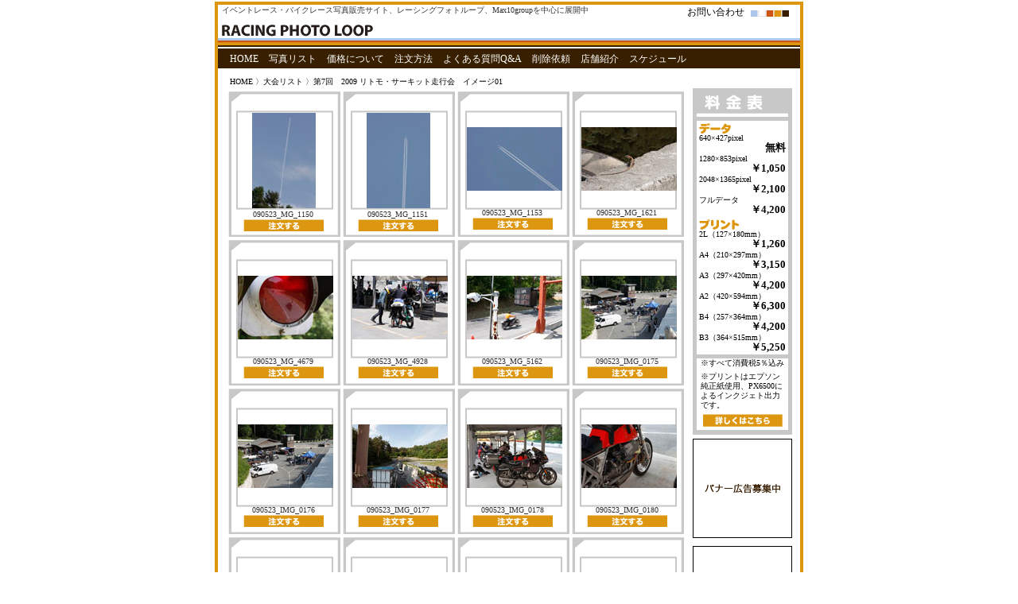

--- FILE ---
content_type: text/html
request_url: https://www.r-pl.jp/photolist/photolist_090523SLy_img01.html
body_size: 26713
content:
<!DOCTYPE html PUBLIC "-//W3C//DTD XHTML 1.0 Transitional//EN" "http://www.w3.org/TR/xhtml1/DTD/xhtml1-transitional.dtd">
<html xmlns="http://www.w3.org/1999/xhtml">
<head>
<meta http-equiv="Content-Type" content="text/html; charset=UTF-8" />
<link href="../favicon.ico" rel="shortcut icon" />

<title>RACING PHOTO LOOP 090523 ritmo in SLy</title>

<link href="../style.css" rel="stylesheet" type="text/css" />
<!--[if IE 5]>
<style type="text/css"> 
/* この条件分岐コメントに IE 5* を対象とした css ボックスモデルのフィックスを配置します */
#sidebar1 { width: 220px; }
#sidebar2 { width: 220px; }
</style>
<![endif]--><!--[if IE]>
<style type="text/css"> 
/* この条件分岐コメントにすべてのバージョンの IE を対象とした css のフィックスを配置します */
#sidebar1 { padding-top: 30px; }
#mainContent { zoom: 1; }
#container #mainContent2 .race_photo_table .photo_side {
	display: block;
	margin: 45px 0px 23px 6px;
}
#container #mainContent2 .race_photo_table .photo_length {
	display: block;
	margin: 27px 0px 3px 6px;
}
/* 上述の専用のズームプロパティにより、いくつかのバグを回避するのに必要な hasLayout が IE に対して設定されます */
</style>
<![endif]-->

    <!-- Arquivos utilizados pelo jQuery lightBox plugin -->
    <script type="text/javascript" src="../js/jquery.js"></script>
    <script type="text/javascript" src="../js/jquery.lightbox-0.5.js"></script>
    <link rel="stylesheet" type="text/css" href="../jquery.lightbox-0.5.css" media="screen" />
    <!-- / fim dos arquivos utilizados pelo jQuery lightBox plugin -->
	<!-- Ativando o jQuery lightBox plugin -->
    <script type="text/javascript">
    $(function() {
        $('a[@rel*=lightbox]').lightBox();
    });
     </script>
	 <script type="text/javascript">
<!--

function disp(url){

	window.open(url, "popupform", "width=850,height=750,scrollbars=yes,toolbar=yes,menubar=yes");

}

// -->
     </script>
     <style type="text/css">
<!--
.style1 {color: #FF9900}
-->
     </style>
</head>

<body>

<div id="container">
  <div id="header">
  <p class="fltlft">イベントレース・バイクレース写真販売サイト、レーシングフォトループ、Max10groupを中心に展開中</p>
  <p class="fltrt header_contact"><a href="http://www.r-pl.jp/form/pgdmailform.cgi?type=contact" target="_blank">お問い合わせ</a></p>
  <br class="clear" />
	<h1><a href="../index.html"><img src="../img-common/top_title.gif" alt="RACING PHOTO LOOP" width="190" height="15" /></a></h1>
	<img src="../img-common/header_line.gif" />
	<div id="navi">
		<ul>
			<li><a href="../index.html">HOME</a></li>
			<li><a href="../photo_index.html">写真リスト</a></li>
			<li><a href="../use.html#02">価格について</a></li>
			<li><a href="../use.html#03">注文方法</a></li>
			<li><a href="../use.html#14">よくある質問Q&amp;A</a></li>
			<li><a href="../use.html#13">削除依頼</a></li>
			<li><a href="../shop_list.html">店舗紹介</a></li>
			<li><a href="../rpl_schedule.html">スケジュール</a></li>
			<!--<li>周辺案内</li>-->
			<!--<li>通信販売</li>-->
		</ul>
	</div>
	<!-- end #header --></div>
  
  <span id="breadcrumbs"><a href="../index.html">HOME</a> 〉<a href="../photo_index.html">大会リスト</a> 〉第7回　2009 リトモ・サーキット走行会　イメージ01</span>
  <div id="sidebar2">
		
  	<!-- end #sidebar1 -->
  	<img src="../img-common/side_price_head.gif" alt="料金表" width="125" height="37" />
	<dl class="price_list">
	<dt><img src="../img-common/side_price_data.gif" alt="データ" width="53" height="17" /></dt>
		<dt>640×427pixel</dt>
		<dd>無料</dd>
		<dt>1280×853pixel</dt>
		<dd>￥1,050</dd>
		<dt>2048×1365pixel</dt>
		<dd>￥2,100</dd>
		<dt>フルデータ</dt>
		<dd>￥4,200</dd>
	
	<dt><img src="../img-common/side_price_print.gif" alt="プリント" width="53" height="17" /></dt>

		<dt>2L（127×180mm）</dt>
		<dd>￥1,260</dd>
		<dt>A4（210×297mm）</dt>
		<dd>￥3,150</dd>
		<dt>A3（297×420mm）</dt>
		<dd>￥4,200</dd>
		<dt>A2（420×594mm）</dt>
		<dd>￥6,300</dd>
		<dt>B4（257×364mm）</dt>
		<dd>￥4,200</dd>
		<dt>B3（364×515mm）</dt>
		<dd>￥5,250</dd>
	</dl>
	<dl class="price_list">	
		<p>※すべて消費税5％込み</p>
		<p>※プリントはエプソン純正紙使用、PX6500によるインクジェト出力です。</p>
		<a href="../use.html"><img src="../img-common/side_price_detail.gif" alt="詳しくはこちら" width="100" height="17" border="0" class="img_center"/></a>
	<img src="../img-common/side_price_foot.gif" width="115" height="6" />
	</dl>
		
	<ul class="ad_banner">
		<li><img src="../img-common/dummy02.gif" width="125" height="125" /></li>
		<li><img src="../img-common/dummy02.gif" width="125" height="125" /></li>
	</ul>
  </div>
  <div id="mainContent2">
  
  	<table width="576" border="0" cellspacing="0" cellpadding="0" class="race_photo_table" id="gallery">
		<tr>
			<td><a href="photo_ritmo_090523SLy_0008/image_ritmo_090523/090523_MG_1150.jpg" title="090523_MG_1150" rel="lightbox"><img src="photo_ritmo_090523SLy_0008/image_ritmo_090523/090523_MG_1150t.jpg" width="80" height="120" border="0" class="photo_length" /></a>090523_MG_1150<a href="http://www.r-pl.jp/form/pgdmailform.cgi?type=order" target="popupform" onclick="disp('http://www.r-pl.jp/form/pgdmailform.cgi?type=order')"><img src="../img-common/order_photo.gif" alt="注文する" width="101" height="15" class="img_center" /></a></td>
			<td><a href="photo_ritmo_090523SLy_0008/image_ritmo_090523/090523_MG_1151.jpg" title="090523_MG_1151" rel="lightbox"><img src="photo_ritmo_090523SLy_0008/image_ritmo_090523/090523_MG_1151t.jpg" width="80" height="120" border="0" class="photo_length" /></a>090523_MG_1151<a href="http://www.r-pl.jp/form/pgdmailform.cgi?type=order" target="popupform" onclick="disp('http://www.r-pl.jp/form/pgdmailform.cgi?type=order')"><img src="../img-common/order_photo.gif" alt="注文する" width="101" height="15" class="img_center" /></a></td>
			<td><a href="photo_ritmo_090523SLy_0008/image_ritmo_090523/090523_MG_1153.jpg" title="090523_MG_1153" rel="lightbox"><img src="photo_ritmo_090523SLy_0008/image_ritmo_090523/090523_MG_1153t.jpg" width="120" height="80" border="0" class="photo_side" /></a>090523_MG_1153<a href="http://www.r-pl.jp/form/pgdmailform.cgi?type=order" target="popupform" onclick="disp('http://www.r-pl.jp/form/pgdmailform.cgi?type=order')"><img src="../img-common/order_photo.gif" alt="注文する" width="101" height="15" class="img_center" /></a></td>
			<td><a href="photo_ritmo_090523SLy_0008/image_ritmo_090523/090523_MG_1621.jpg" title="090523_MG_1621" rel="lightbox"><img src="photo_ritmo_090523SLy_0008/image_ritmo_090523/090523_MG_1621t.jpg" width="120" height="80" border="0" class="photo_side" /></a>090523_MG_1621<a href="http://www.r-pl.jp/form/pgdmailform.cgi?type=order" target="popupform" onclick="disp('http://www.r-pl.jp/form/pgdmailform.cgi?type=order')"><img src="../img-common/order_photo.gif" alt="注文する" width="101" height="15" class="img_center" /></a></td>
		</tr>
		<tr>
			<td><a href="photo_ritmo_090523SLy_0008/image_ritmo_090523/090523_MG_4679.jpg" title="090523_MG_4679" rel="lightbox"><img src="photo_ritmo_090523SLy_0008/image_ritmo_090523/090523_MG_4679t.jpg" width="120" height="80" border="0" class="photo_side" /></a>090523_MG_4679<a href="http://www.r-pl.jp/form/pgdmailform.cgi?type=order" target="popupform" onclick="disp('http://www.r-pl.jp/form/pgdmailform.cgi?type=order')"><img src="../img-common/order_photo.gif" alt="注文する" width="101" height="15" class="img_center" /></a></td>
			<td><a href="photo_ritmo_090523SLy_0008/image_ritmo_090523/090523_MG_4928.jpg" title="090523_MG_4928" rel="lightbox"><img src="photo_ritmo_090523SLy_0008/image_ritmo_090523/090523_MG_4928t.jpg" width="120" height="80" border="0" class="photo_side" /></a>090523_MG_4928<a href="http://www.r-pl.jp/form/pgdmailform.cgi?type=order" target="popupform" onclick="disp('http://www.r-pl.jp/form/pgdmailform.cgi?type=order')"><img src="../img-common/order_photo.gif" alt="注文する" width="101" height="15" class="img_center" /></a></td>
			<td><a href="photo_ritmo_090523SLy_0008/image_ritmo_090523/090523_MG_5162.jpg" title="090523_MG_5162" rel="lightbox"><img src="photo_ritmo_090523SLy_0008/image_ritmo_090523/090523_MG_5162t.jpg" width="120" height="80" border="0" class="photo_side" /></a>090523_MG_5162<a href="http://www.r-pl.jp/form/pgdmailform.cgi?type=order" target="popupform" onclick="disp('http://www.r-pl.jp/form/pgdmailform.cgi?type=order')"><img src="../img-common/order_photo.gif" alt="注文する" width="101" height="15" class="img_center" /></a></td>
			<td><a href="photo_ritmo_090523SLy_0008/image_ritmo_090523/090523_IMG_0175.jpg" title="090523_IMG_0175" rel="lightbox"><img src="photo_ritmo_090523SLy_0008/image_ritmo_090523/090523_IMG_0175t.jpg" width="120" height="80" border="0" class="photo_side" /></a>090523_IMG_0175<a href="http://www.r-pl.jp/form/pgdmailform.cgi?type=order" target="popupform" onclick="disp('http://www.r-pl.jp/form/pgdmailform.cgi?type=order')"><img src="../img-common/order_photo.gif" alt="注文する" width="101" height="15" class="img_center" /></a></td>
		</tr>
		<tr>
			<td><a href="photo_ritmo_090523SLy_0008/image_ritmo_090523/090523_IMG_0176.jpg" title="090523_IMG_0176" rel="lightbox"><img src="photo_ritmo_090523SLy_0008/image_ritmo_090523/090523_IMG_0176t.jpg" width="120" height="80" border="0" class="photo_side" /></a>090523_IMG_0176<a href="http://www.r-pl.jp/form/pgdmailform.cgi?type=order" target="popupform" onclick="disp('http://www.r-pl.jp/form/pgdmailform.cgi?type=order')"><img src="../img-common/order_photo.gif" alt="注文する" width="101" height="15" class="img_center" /></a></td>
			<td><a href="photo_ritmo_090523SLy_0008/image_ritmo_090523/090523_IMG_0177.jpg" title="090523_IMG_0177" rel="lightbox"><img src="photo_ritmo_090523SLy_0008/image_ritmo_090523/090523_IMG_0177t.jpg" width="120" height="80" border="0" class="photo_side" /></a>090523_IMG_0177<a href="http://www.r-pl.jp/form/pgdmailform.cgi?type=order" target="popupform" onclick="disp('http://www.r-pl.jp/form/pgdmailform.cgi?type=order')"><img src="../img-common/order_photo.gif" alt="注文する" width="101" height="15" class="img_center" /></a></td>
			<td><a href="photo_ritmo_090523SLy_0008/image_ritmo_090523/090523_IMG_0178.jpg" title="090523_IMG_0178" rel="lightbox"><img src="photo_ritmo_090523SLy_0008/image_ritmo_090523/090523_IMG_0178t.jpg" width="120" height="80" border="0" class="photo_side" /></a>090523_IMG_0178<a href="http://www.r-pl.jp/form/pgdmailform.cgi?type=order" target="popupform" onclick="disp('http://www.r-pl.jp/form/pgdmailform.cgi?type=order')"><img src="../img-common/order_photo.gif" alt="注文する" width="101" height="15" class="img_center" /></a></td>
			<td><a href="photo_ritmo_090523SLy_0008/image_ritmo_090523/090523_IMG_0180.jpg" title="090523_IMG_0180" rel="lightbox"><img src="photo_ritmo_090523SLy_0008/image_ritmo_090523/090523_IMG_0179t.jpg" width="120" height="80" border="0" class="photo_side" /></a>090523_IMG_0180<a href="http://www.r-pl.jp/form/pgdmailform.cgi?type=order" target="popupform" onclick="disp('http://www.r-pl.jp/form/pgdmailform.cgi?type=order')"><img src="../img-common/order_photo.gif" alt="注文する" width="101" height="15" class="img_center" /></a></td>
		</tr>
		<tr>
			<td><a href="photo_ritmo_090523SLy_0008/image_ritmo_090523/090523_IMG_0182.jpg" title="090523_IMG_0182" rel="lightbox"><img src="photo_ritmo_090523SLy_0008/image_ritmo_090523/090523_IMG_0182t.jpg" width="120" height="80" border="0" class="photo_side" /></a>090523_IMG_0182<a href="http://www.r-pl.jp/form/pgdmailform.cgi?type=order" target="popupform" onclick="disp('http://www.r-pl.jp/form/pgdmailform.cgi?type=order')"><img src="../img-common/order_photo.gif" alt="注文する" width="101" height="15" class="img_center" /></a></td>
			<td><a href="photo_ritmo_090523SLy_0008/image_ritmo_090523/090523_IMG_0184.jpg" title="090523_IMG_0184" rel="lightbox"><img src="photo_ritmo_090523SLy_0008/image_ritmo_090523/090523_IMG_0184t.jpg" width="120" height="80" border="0" class="photo_side" /></a>090523_IMG_0184<a href="http://www.r-pl.jp/form/pgdmailform.cgi?type=order" target="popupform" onclick="disp('http://www.r-pl.jp/form/pgdmailform.cgi?type=order')"><img src="../img-common/order_photo.gif" alt="注文する" width="101" height="15" class="img_center" /></a></td>
			<td><a href="photo_ritmo_090523SLy_0008/image_ritmo_090523/090523_IMG_0189.jpg" title="090523_IMG_0189" rel="lightbox"><img src="photo_ritmo_090523SLy_0008/image_ritmo_090523/090523_IMG_0189t.jpg" width="120" height="80" border="0" class="photo_side" /></a>090523_IMG_0189<a href="http://www.r-pl.jp/form/pgdmailform.cgi?type=order" target="popupform" onclick="disp('http://www.r-pl.jp/form/pgdmailform.cgi?type=order')"><img src="../img-common/order_photo.gif" alt="注文する" width="101" height="15" class="img_center" /></a></td>
			<td><a href="photo_ritmo_090523SLy_0008/image_ritmo_090523/090523_IMG_0190.jpg" title="090523_IMG_0190" rel="lightbox"><img src="photo_ritmo_090523SLy_0008/image_ritmo_090523/090523_IMG_0190t.jpg" width="120" height="80" border="0" class="photo_side" /></a>090523_IMG_0190<a href="http://www.r-pl.jp/form/pgdmailform.cgi?type=order" target="popupform" onclick="disp('http://www.r-pl.jp/form/pgdmailform.cgi?type=order')"><img src="../img-common/order_photo.gif" alt="注文する" width="101" height="15" class="img_center" /></a></td>
		</tr>
		<tr>
			<td><a href="photo_ritmo_090523SLy_0008/image_ritmo_090523/090523_IMG_0220.jpg" title="090523_IMG_0220" rel="lightbox"><img src="photo_ritmo_090523SLy_0008/image_ritmo_090523/090523_IMG_0220t.jpg" width="120" height="80" border="0" class="photo_side" /></a>090523_IMG_0220<a href="http://www.r-pl.jp/form/pgdmailform.cgi?type=order" target="popupform" onclick="disp('http://www.r-pl.jp/form/pgdmailform.cgi?type=order')"><img src="../img-common/order_photo.gif" alt="注文する" width="101" height="15" class="img_center" /></a></td>
			<td><a href="photo_ritmo_090523SLy_0008/image_ritmo_090523/090523_IMG_0221.jpg" title="090523_IMG_0221" rel="lightbox"><img src="photo_ritmo_090523SLy_0008/image_ritmo_090523/090523_IMG_0221t.jpg" width="120" height="80" border="0" class="photo_side" /></a>090523_IMG_0221<a href="http://www.r-pl.jp/form/pgdmailform.cgi?type=order" target="popupform" onclick="disp('http://www.r-pl.jp/form/pgdmailform.cgi?type=order')"><img src="../img-common/order_photo.gif" alt="注文する" width="101" height="15" class="img_center" /></a></td>
			<td><a href="photo_ritmo_090523SLy_0008/image_ritmo_090523/090523_IMG_0222.jpg" title="090523_IMG_0222" rel="lightbox"><img src="photo_ritmo_090523SLy_0008/image_ritmo_090523/090523_IMG_0222t.jpg" width="120" height="80" border="0" class="photo_side" /></a>090523_IMG_0222<a href="http://www.r-pl.jp/form/pgdmailform.cgi?type=order" target="popupform" onclick="disp('http://www.r-pl.jp/form/pgdmailform.cgi?type=order')"><img src="../img-common/order_photo.gif" alt="注文する" width="101" height="15" class="img_center" /></a></td>
			<td><a href="photo_ritmo_090523SLy_0008/image_ritmo_090523/090523_IMG_0223.jpg" title="090523_IMG_0223" rel="lightbox"><img src="photo_ritmo_090523SLy_0008/image_ritmo_090523/090523_IMG_0223t.jpg" width="120" height="80" border="0" class="photo_side" /></a>090523_IMG_0223<a href="http://www.r-pl.jp/form/pgdmailform.cgi?type=order" target="popupform" onclick="disp('http://www.r-pl.jp/form/pgdmailform.cgi?type=order')"><img src="../img-common/order_photo.gif" alt="注文する" width="101" height="15" class="img_center" /></a></td>
		</tr>
		<tr>
			<td><a href="photo_ritmo_090523SLy_0008/image_ritmo_090523/090523_IMG_0224.jpg" title="090523_IMG_0224" rel="lightbox"><img src="photo_ritmo_090523SLy_0008/image_ritmo_090523/090523_IMG_0224t.jpg" width="120" height="80" border="0" class="photo_side" /></a>090523_IMG_0224<a href="http://www.r-pl.jp/form/pgdmailform.cgi?type=order" target="popupform" onclick="disp('http://www.r-pl.jp/form/pgdmailform.cgi?type=order')"><img src="../img-common/order_photo.gif" alt="注文する" width="101" height="15" class="img_center" /></a></td>
			<td><a href="photo_ritmo_090523SLy_0008/image_ritmo_090523/090523_IMG_0225.jpg" title="090523_IMG_0225" rel="lightbox"><img src="photo_ritmo_090523SLy_0008/image_ritmo_090523/090523_IMG_0225t.jpg" width="120" height="80" border="0" class="photo_side" /></a>090523_IMG_0225<a href="http://www.r-pl.jp/form/pgdmailform.cgi?type=order" target="popupform" onclick="disp('http://www.r-pl.jp/form/pgdmailform.cgi?type=order')"><img src="../img-common/order_photo.gif" alt="注文する" width="101" height="15" class="img_center" /></a></td>
			<td><a href="photo_ritmo_090523SLy_0008/image_ritmo_090523/090523_IMG_0226.jpg" title="090523_IMG_0226" rel="lightbox"><img src="photo_ritmo_090523SLy_0008/image_ritmo_090523/090523_IMG_0226t.jpg" width="120" height="80" border="0" class="photo_side" /></a>090523_IMG_0226<a href="http://www.r-pl.jp/form/pgdmailform.cgi?type=order" target="popupform" onclick="disp('http://www.r-pl.jp/form/pgdmailform.cgi?type=order')"><img src="../img-common/order_photo.gif" alt="注文する" width="101" height="15" class="img_center" /></a></td>
			<td><a href="photo_ritmo_090523SLy_0008/image_ritmo_090523/090523_IMG_0227.jpg" title="090523_IMG_0227" rel="lightbox"><img src="photo_ritmo_090523SLy_0008/image_ritmo_090523/090523_IMG_0227t.jpg" width="120" height="80" border="0" class="photo_side" /></a>090523_IMG_0227<a href="http://www.r-pl.jp/form/pgdmailform.cgi?type=order" target="popupform" onclick="disp('http://www.r-pl.jp/form/pgdmailform.cgi?type=order')"><img src="../img-common/order_photo.gif" alt="注文する" width="101" height="15" class="img_center" /></a></td>
		</tr>
		<tr>
			<td><a href="photo_ritmo_090523SLy_0008/image_ritmo_090523/090523_IMG_0228.jpg" title="090523_IMG_0228" rel="lightbox"><img src="photo_ritmo_090523SLy_0008/image_ritmo_090523/090523_IMG_0228t.jpg" width="120" height="80" border="0" class="photo_side" /></a>090523_IMG_0228<a href="http://www.r-pl.jp/form/pgdmailform.cgi?type=order" target="popupform" onclick="disp('http://www.r-pl.jp/form/pgdmailform.cgi?type=order')"><img src="../img-common/order_photo.gif" alt="注文する" width="101" height="15" class="img_center" /></a></td>
			<td><a href="photo_ritmo_090523SLy_0008/image_ritmo_090523/090523_IMG_0229.jpg" title="090523_IMG_0229" rel="lightbox"><img src="photo_ritmo_090523SLy_0008/image_ritmo_090523/090523_IMG_0229t.jpg" width="120" height="80" border="0" class="photo_side" /></a>090523_IMG_0229<a href="http://www.r-pl.jp/form/pgdmailform.cgi?type=order" target="popupform" onclick="disp('http://www.r-pl.jp/form/pgdmailform.cgi?type=order')"><img src="../img-common/order_photo.gif" alt="注文する" width="101" height="15" class="img_center" /></a></td>
			<td><a href="photo_ritmo_090523SLy_0008/image_ritmo_090523/090523_IMG_0230.jpg" title="090523_IMG_0230" rel="lightbox"><img src="photo_ritmo_090523SLy_0008/image_ritmo_090523/090523_IMG_0230t.jpg" width="120" height="80" border="0" class="photo_side" /></a>090523_IMG_0230<a href="http://www.r-pl.jp/form/pgdmailform.cgi?type=order" target="popupform" onclick="disp('http://www.r-pl.jp/form/pgdmailform.cgi?type=order')"><img src="../img-common/order_photo.gif" alt="注文する" width="101" height="15" class="img_center" /></a></td>
			<td><a href="photo_ritmo_090523SLy_0008/image_ritmo_090523/090523_IMG_9836.jpg" title="090523_IMG_9836" rel="lightbox"><img src="photo_ritmo_090523SLy_0008/image_ritmo_090523/090523_IMG_9836t.jpg" width="120" height="80" border="0" class="photo_side" /></a>090523_IMG_9836<a href="http://www.r-pl.jp/form/pgdmailform.cgi?type=order" target="popupform" onclick="disp('http://www.r-pl.jp/form/pgdmailform.cgi?type=order')"><img src="../img-common/order_photo.gif" alt="注文する" width="101" height="15" class="img_center" /></a></td>
		</tr>
		<tr>
			<td><a href="photo_ritmo_090523SLy_0008/image_ritmo_090523/090523_IMG_9837.jpg" title="090523_IMG_9837" rel="lightbox"><img src="photo_ritmo_090523SLy_0008/image_ritmo_090523/090523_IMG_9837t.jpg" width="120" height="80" border="0" class="photo_side" /></a>090523_IMG_9837<a href="http://www.r-pl.jp/form/pgdmailform.cgi?type=order" target="popupform" onclick="disp('http://www.r-pl.jp/form/pgdmailform.cgi?type=order')"><img src="../img-common/order_photo.gif" alt="注文する" width="101" height="15" class="img_center" /></a></td>
			<td><a href="photo_ritmo_090523SLy_0008/image_ritmo_090523/090523_IMG_9838.jpg" title="090523_IMG_9838" rel="lightbox"><img src="photo_ritmo_090523SLy_0008/image_ritmo_090523/090523_IMG_9838t.jpg" width="120" height="80" border="0" class="photo_side" /></a>090523_IMG_9838<a href="http://www.r-pl.jp/form/pgdmailform.cgi?type=order" target="popupform" onclick="disp('http://www.r-pl.jp/form/pgdmailform.cgi?type=order')"><img src="../img-common/order_photo.gif" alt="注文する" width="101" height="15" class="img_center" /></a></td>
			<td><a href="photo_ritmo_090523SLy_0008/image_ritmo_090523/090523_IMG_9869.jpg" title="090523_IMG_9869" rel="lightbox"><img src="photo_ritmo_090523SLy_0008/image_ritmo_090523/090523_IMG_9869t.jpg" width="120" height="80" border="0" class="photo_side" /></a>090523_IMG_9869<a href="http://www.r-pl.jp/form/pgdmailform.cgi?type=order" target="popupform" onclick="disp('http://www.r-pl.jp/form/pgdmailform.cgi?type=order')"><img src="../img-common/order_photo.gif" alt="注文する" width="101" height="15" class="img_center" /></a></td>
			<td><a href="photo_ritmo_090523SLy_0008/image_ritmo_090523/090523_IMG_9871.jpg" title="090523_IMG_9871" rel="lightbox"><img src="photo_ritmo_090523SLy_0008/image_ritmo_090523/090523_IMG_9871t.jpg" width="120" height="80" border="0" class="photo_side" /></a>090523_IMG_9871<a href="http://www.r-pl.jp/form/pgdmailform.cgi?type=order" target="popupform" onclick="disp('http://www.r-pl.jp/form/pgdmailform.cgi?type=order')"><img src="../img-common/order_photo.gif" alt="注文する" width="101" height="15" class="img_center" /></a></td>
		</tr>
		<tr>
			<td><a href="photo_ritmo_090523SLy_0008/image_ritmo_090523/090523_IMG_9905.jpg" title="090523_IMG_9905" rel="lightbox"><img src="photo_ritmo_090523SLy_0008/image_ritmo_090523/090523_IMG_9905t.jpg" width="120" height="80" border="0" class="photo_side" /></a>090523_IMG_9905<a href="http://www.r-pl.jp/form/pgdmailform.cgi?type=order" target="popupform" onclick="disp('http://www.r-pl.jp/form/pgdmailform.cgi?type=order')"><img src="../img-common/order_photo.gif" alt="注文する" width="101" height="15" class="img_center" /></a></td>
			<td><a href="photo_ritmo_090523SLy_0008/image_ritmo_090523/090523_IMG_9907.jpg" title="090523_IMG_9907" rel="lightbox"><img src="photo_ritmo_090523SLy_0008/image_ritmo_090523/090523_IMG_9907t.jpg" width="120" height="80" border="0" class="photo_side" /></a>090523_IMG_9907<a href="http://www.r-pl.jp/form/pgdmailform.cgi?type=order" target="popupform" onclick="disp('http://www.r-pl.jp/form/pgdmailform.cgi?type=order')"><img src="../img-common/order_photo.gif" alt="注文する" width="101" height="15" class="img_center" /></a></td>
			<td><a href="photo_ritmo_090523SLy_0008/image_ritmo_090523/090523_MG_0353.jpg" title="090523_MG_0353" rel="lightbox"><img src="photo_ritmo_090523SLy_0008/image_ritmo_090523/090523_MG_0353t.jpg" width="120" height="80" border="0" class="photo_side" /></a>090523_MG_0353<a href="http://www.r-pl.jp/form/pgdmailform.cgi?type=order" target="popupform" onclick="disp('http://www.r-pl.jp/form/pgdmailform.cgi?type=order')"><img src="../img-common/order_photo.gif" alt="注文する" width="101" height="15" class="img_center" /></a></td>
			<td><a href="photo_ritmo_090523SLy_0008/image_ritmo_090523/090523_MG_0356.jpg" title="090523_MG_0356" rel="lightbox"><img src="photo_ritmo_090523SLy_0008/image_ritmo_090523/090523_MG_0356t.jpg" width="80" height="120" border="0" class="photo_length" /></a>090523_MG_0356<a href="http://www.r-pl.jp/form/pgdmailform.cgi?type=order" target="popupform" onclick="disp('http://www.r-pl.jp/form/pgdmailform.cgi?type=order')"><img src="../img-common/order_photo.gif" alt="注文する" width="101" height="15" class="img_center" /></a></td>
		</tr>
	</table>
  	<span id="photo_navi"> <span class="style1">1</span>.<a href="photolist_090523SLy_img02.html">2</a> <a href="photolist_090523SLy_img02.html">〉</a>　　　　　　　　　　　　　　　　　　　　　　　　　　　　　　　　　<a href="../photo_index.html">大会リスト</a></span>
		<!-- end #mainContent -->
  </div>
  
  <!-- このクリアリングエレメントは、#container div に強制的にすべての子フローティングエレメントが含まれるようにするため、#mainContent div の直後に配置される必要があります --><br class="clearfloat" />
  
  <div id="footer">
	<img src="../img-common/footer_line.gif" />
	<ul>
		<li><a href="../index.html">HOME</a></li>
		<li><a href="../corp.html">会社概要（運営会社）</a></li>
		<li><a href="../corp.html#about_ad">広告掲載</a></li>
		<li><a href="../corp.html#recruit">人材募集</a></li>
		<li><a href="../corp.html#photograph">撮影依頼</a></li>
		<li><a href="../use.html">サイトの使い方</a></li>
		<li><a href="../use.html#02">価格について</a></li>
		<li><a href="../use.html#03">注文方法</a></li>
		<li><a href="../use.html#07">通信販売の法規に基づく表示</a></li>
		<br />
		<li><a href="../use.html#05">推奨環境</a></li>
		<li><a href="../use.html#08">利用規約</a></li>
		<li><a href="../use.html#09">個人情報保護方針</a></li>
		<li><a href="../use.html#10">写真データに関するプライバシーポリシーについて</a></li>
		<li><a href="../use.html#11">掲載写真について</a></li>
		<li><a href="../use.html#12">写真の著作権と使用</a></li>
		<br />
		<li><a href="../use.html#13">画像削除依頼</a></li>
		<li><a href="http://www.r-pl.jp/form/pgdmailform.cgi?type=contact" target="_blank">お問い合わせ</a></li>
		<li><a href="../use.html#14">よくある質問Q&amp;A</a></li>
		<li><a href="../rpl_schedule.html">イベントスケジュール</a></li>
		<!--<li>周辺案内</li>
		<li>通信販売</li>-->
		<li><a href="../sitemap.html">サイトマップ</a></li>
		<!--<li>リンク</li>-->
	</ul>
	<br class="clear" />
	<p id="copyright">Copyright © 2008 RACING PHOTO LOOP All Rights Reserved. </p>
<!-- end #footer --></div>
<!-- end #container --></div>
</body>
</html>


--- FILE ---
content_type: text/css
request_url: https://www.r-pl.jp/style.css
body_size: 15875
content:
@charset "UTF-8";
/* CSS Document */

/*-------------------------------------------------
基本スタイルシート
制作者 : 古川佳世子
作成日 : 2008年1月29日
修正日 : 
-------------------------------------------------

目次 :

　・スタイル初期化
　・基本構造
　・リンク
　・ヘッダ
　・ナビゲーション
　・メインコンテンツ
　・サイドバー
　・フォーム
　・フッタ
　・その他

-------------------------------------------------*/

/*
スタイル初期化*/

*{
	margin:0;
	padding:0;
	zoom:1;
}
html{
	height:100%;
}
html>/**/body{
	overflow:-moz-scrollbars-vertical;
}
html:first-child body{
	min-height:100%;
	padding-bottom:1px;
}
body{
	font-size:90%;
	background: #fff;
	color:#333333;
	text-align: center; 
}
p,li,dt,dl {
	line-height:1.3;
}
p {
	margin:0 0 1em 0;
}
table{
	border-collapse:collapse;
	border:none;
	border-spacing:0;
}
th,td{
	vertical-align:top;
	font-weight:normal;
	text-align:left;
}
caption{
	text-align:left;
}
ul,ol,dl{
	list-style:none;
}
li{
	display:list-item;
	zoom:normal;
}
img,a img{
	vertical-align:bottom;
	border:none;
	background:transparent;
}
object,embed{
	vertical-align:top;
}
fieldset{
	border:none;
}
input,textarea{
	font-size:1em;
}
ul ul,ul dl,dl ul,table p,table ul,table table{
	font-size:1em;
}

/*
基本構造*/

#container {
	width: 732px;
	background: #FFFFFF;
	margin: 2px auto 0;
	border: 4px solid #DD960F;
	text-align: left;
} 


/*
リンク*/
a:link {
	color:#000000;
	text-decoration:none;
}
a:visited {
	color:#000000;
	text-decoration:none;
}
a:hover {
	text-decoration:underline;
}
a:active {
	color:#660000;
}

/*
ヘッダ*/
#header {
	background: #FFFFFF;
	padding: 0;
} 
#header h1 {
	margin: 0;
	padding: 10px 0px 2px 5px;
}
#container #header p {
	font-size: x-small;
	margin: 0px;
	padding: 0px 5px;
}

#container #header .fltrt { font-size: 100%; }

#container #header .header_contact {
	background: url(img-common/header_colorpoint.gif) no-repeat 85px 7px;
	padding-right: 70px;
	font-size: 12px;
	padding-top: 3px;
	line-height: 1;
}

/*
ナビ*/
#navi {
	background: #381F00;
	color: #FFFFFF;
}
#container #header #navi li {
	float: none;
	display: inline;
	margin-right: 9px;
	font-size: 12px;
}
#container #header #navi ul {
	padding-bottom: 4px;
	margin: 0px 15px;
	padding-top: 4px;
}


/*
メインコンテンツ*/
#mainContent {
	margin: 0 145px 0 0;
	padding: 15px 0px 0 5px;
} 
#mainContent1 {
	margin: 0 245px 0 0;
	padding: 15px 0px 0 5px;
	width: 470px;
} 
#mainContent2 {
	margin: 0 140px 0 0;
	padding: 5px 0px 0 10px;
	width: 577px;
}
#container #mainContent3 { padding: 15px 0px 13px; }
#container h3 { margin: 5px 0px 0px; }
#container h2 { margin-left: 10px; }

#container #breadcrumbs {
	font-size: 10px;
	color: #000000;
	margin-top: 10px;
	display: block;
	margin-left: 15px;
}
#container #header #breadcrumbs a,
#container #mainContent2 #photo_navi a { color: #000000; }
#container #header #breadcrumbs a:hover,
#container #mainContent2 #photo_navi a:hover { text-decoration: underline; }
#container #mainContent .contact_banner {
	margin-left: 330px;
	margin-bottom: 15px;
}
.arrow_list li {
	line-height: 1.2;
	padding-left: 17px;
	background: url(img-common/arrow_list.gif) no-repeat left 3px;
	margin-left: 21px;
	font-size: 95%;
	margin-bottom: 3px;
	color: #381F00;
	padding-bottom: 5px;
}

/*
サイドバー*/
#sidebar {
	float: right;
	width: 234px;
	padding: 15px 10px 15px 5px;
}
#sidebar1 {
	float: right;
	width: 125px;
	padding: 15px 10px 15px 5px;
}
#sidebar2 {
	float: right;
	width: 135px;
	padding: 0px 0px 0px 5px;
	display: inline;
}
#container #sidebar1 img { margin-bottom: 5px; }

#container #sidebar2 .price_list {
	border-top: 5px solid #C8C8C9;
	border-right: 5px solid #C8C8C9;
	border-bottom: 5px none #C8C8C9;
	border-left: 5px solid #C8C8C9;
	width: 115px;
}
#container #sidebar2 .price_list dt {
	color: #000000;
	margin: 0px 0px 0px 3px;
	font: 10px/1 Verdana;
}
#container #sidebar2 .price_list dd {
	color: #000000;
	text-align: right;
	font: bolder 13px/1 Verdana;
	padding: 0px 3px 3px 0px;
}
#container #sidebar2 .price_list p {
	font-size: 10px;
	color: #000000;
	line-height: 1.2;
	margin: 0px 3px 5px 5px;
}

/*
フォーム*/


/*
フッタ*/
#footer {
	padding: 0;
	text-align: center;
	color: #666666;
} 
#footer p {
	margin: 0; 
	padding: 10px 0;
}

#container #footer li {
	margin-left: 10px;
	font-size: 10px;
	float: none;
	display: inline;
}
#container #footer ul {
	margin-right: 20px;
	margin-left: 20px;
	margin-top: 4px;
}
#container #footer #copyright { font: 95% Verdana; }
#container #header .top_photo { border-bottom: 4px solid #381F00; }
#container #footer a {
	color: #666666;
	text-decoration: none;
}
#container #footer a:hover {
	color: #000;
	text-decoration: underline;
}

/*
その他*/

.clear {
	clear:both;
    height:0;
    font-size: 1px;
    line-height: 0px;
}

.clearfix {zoom:1;}

.clearfix:after {  
     content: " ";  
     display: block;  
     visibility: hidden;  
     height: 0;  
     font-size: 0.1em;   
     clear: both;  
 } 
 
.fltrt {
	float: right;
	margin-left: 8px;
}
.fltlft { 
	float: left;
	margin-right: 8px;
}



/*
画像バナー*/
#container .banner03 { text-align: center; }
#container .banner03 img {
	margin-right: 5px;
	margin-bottom: 7px;
}
.ad_banner li { margin-bottom: 10px; }
.ad_banner { margin-top: 5px; }
#container .contact_banner_footer {
	color: #DD960F;
	font-size: 13px;
	text-align: right;
	margin: 0px 20px 20px 0px;
	font-weight: bold;
}
#container .footer_ads img {
	margin-right: 8px;
	margin-bottom: 8px;
}
#container .footer_ads { margin-left: 24px; }

/*
写真一覧*/
#container #mainContent2 .race_photo_table td {
	height: 187px;
	width: 143px;
	background: url(img-common/race_photo_tdbg.gif) no-repeat right top;
	text-align: center;
	font: 10px/1 Verdana;
}
#container #mainContent2 .race_photo_table .photo_side {
	display: block;
	margin: 45px 0px 23px 15px;
}

.img_center {
	text-align: center;
	display: block;
	margin: 1px auto 3px;
}
#container #mainContent2 .race_photo_table .photo_length {
	display: block;
	margin: 27px 0px 3px 33px;
}
#container #mainContent2 #photo_navi {
	display: block;
	font: 11px Verdana;
	color: #000000;
	margin: 10px 0px 0px 10px;
}


#container #mainContent .race_list_table { margin: 0px 10px 10px 20px; }
#container #mainContent .race_list_table p {
	margin: 0px 0px 3px;
	line-height: 1;
}
#container #mainContent .race_list_table td { padding: 3px; }
#container #mainContent .race_list_table th {
	padding: 3px 3px 3px 20px;
	background: url(img-common/arrow_list.gif) no-repeat 3px 6px;
	width: 100px;
}

/*
店舗紹介*/
.shop_info {
	border: 4px solid #ACC9EB;
	width: 700px;
	margin: 0px 16px;
}
#container #mainContent3 .shop_info .shop_info_clm1 { width: 260px; }
#container #mainContent3 .shop_info .shop_info_clm2 {
	width: 215px;
	padding-top: 5px;
}
#container #mainContent3 .shop_info .arrow {
	line-height: 1;
	background: url(img-slist/arrow01.gif) no-repeat 8px center;
	padding-left: 33px;
	font-size: 9px;
	vertical-align: middle;
}
#container #mainContent3 .shop_info .arrow em {
	font: bold normal 13px Arial, Helvetica, sans-serif;
	color: #333333;
}
#container #mainContent3 .shop_info .shop_info_clm1 h3 {
	font-size: 12px;
	font-weight: bold;
	color: #FFFFFF;
	background: #DD960F;
	padding: 4px;
	margin: 5px 8px 3px;
}
#container #mainContent3 .shop_info .shop_info_clm1 em {
	font-style: normal;
	font-weight: bold;
	color: #DD960F;
	margin: 0px 0px 0px 8px;
}
#container #mainContent3 .shop_info .shop_info_clm1 p {
	line-height: 1.1;
	font-size: 10px;
	margin: 0px 5px 0px 8px;
}
#container #mainContent3 .shop_info .shop_info_clm1 address {
	font-size: 10px;
	font-style: normal;
	margin: 8px 0px 0px 10px;
	color: #000000;
}
#container #mainContent3 .shop_info .shop_img_thm img {
	margin: 5px 2px 0px 0px;
	border-style: none;
	display: inline;
}
#container #mainContent3 .shop_info .shop_img_thm {
	width: 210px;
	padding-left: 5px;
}
#container #mainContent3 .shop_info .shop_info_navi .shop_info_map {
	font-size: 16px;
	color: #DD960F;
}
#container #mainContent3 .shop_info .shop_info_navi .shop_info_plist {
	font-size: 11px;
	color: #DD960F;
}
#container #mainContent3 .shop_info .shop_info_navi {
	background: url(img-slist/arrow01.gif) no-repeat 8px center;
	padding-left: 33px;
	font-weight: bold;
	line-height: 1;
	vertical-align: middle;
}

/*
会社紹介*/
#container #mainContent #corp {
	color: #381F00;
	margin-top: 10px;
	margin-bottom: 15px;
	margin-left: 35px;
	font-size: 13px;
}

#container #mainContent #corp td { padding: 3px; }
#container #mainContent .corp_txt {
	font-size: 13px;
	color: #381F00;
	margin: 8px 60px 10px 20px;
}

/*
スケジュール*/
#container #mainContent .schedule {
	margin: 10px 0px 40px 40px;
	color: #381F00;
}

#container #mainContent .schedule th {
	width: 110px;
	background: url(img-common/arrow_list.gif) no-repeat 3px 6px;
	padding: 3px 3px 3px 20px;
}
#container #mainContent .schedule .schedule_more {
	color: #DD960F;
	padding-bottom: 5px;
}
#container #mainContent .schedule td { padding: 3px 3px 0px; }

#container .schedule_free {
	text-align: right;
	margin: 5px 10px 0px 0px;
}

#container #mainContent3 .shop_header_area {
	margin: 0px 0px 3px 16px;
	line-height: 1;
}
#container #mainContent3 .up_link {
	text-align: right;
	font-size: 11px;
	margin: 0px 16px 0px 0px;
}
#container #mainContent3 .shoplist_contact {
	color: #DD960F;
	font-size: 14px;
	font-weight: bold;
	display: block;
	text-align: right;
	margin: 0px;
	line-height: 1.5;
}
#container #mainContent3 .shoplist_contact img { margin-right: 25px; }
#container #mainContent4 p { color: #381F00; }
#container #mainContent4 .big_arrow_list li {
	background: url(img-slist/arrow01.gif) no-repeat 0px 6px;
	padding-left: 30px;
	padding-bottom: 10px;
	color: #DD960F;
	font: bold 20px Verdana;
}
#container #mainContent4 .big_arrow_list { margin-left: 20px; }
#container #mainContent4 .fltlft {
	width: 400px;
	margin-left: 20px;
	line-height: 1.2;
	margin-bottom: 15px;
	margin-top: 10px;
}
#container #mainContent4 h2 {
	margin-left: 50px;
	margin-top: 10px;
}
#container #mainContent4 #form1 {
	background: #381F00;
	margin-right: 10px;
	margin-left: 10px;
	padding: 7px;
	color: #FFFFFF;
}
#container #mainContent4 #form1 .question{
	width: 500px;
	margin: 50px;
}
#container #mainContent4 #form1 .question td,
#container #mainContent4 #form1 .question th{ padding: 5px; 	
}

#container #mainContent4 #form1 .form_right {
	width: 340px;
	float: right;
}
#container #mainContent4 #form1 ul {
	display: block;
	margin-right: 350px;
	margin-left: 20px;
}
#container #mainContent4 #form1 .question_submit {
	text-align: right;
	margin-bottom: 10px;
}
#container #mainContent4 p { margin: 5px 15px 0px; }
#container #mainContent4 #form1 li { margin-top: 10px; }
#container #mainContent4 #form1 input,
#container #mainContent4 #form1 textarea {
	font-size: 12px;
	color: #000000;
}

#container #mainContent4 #form1 .form_right span {
	text-align: right;
	display: block;
}
#container #mainContent4 #form1 label {
	font-size: 12px;
	line-height: 1;
	width: 120px;
	display: block;
	float: left;
	text-align: justify;
}
#container #mainContent4 #form1 .category {
	font-size: 18px;
	margin: 10px 10px 20px;
}
#container #mainContent4 #form1 .category label {
	margin-left: 10px;
	margin-bottom: 30px;
	text-align: left;
	width: auto;
	display: block;
	font-size: 18px;
	}
#container #mainContent4 #form1 .error_coution {
	font-size: 10px;
	color: #FFCC66;
}
#container #header #navi a { color: #FFFFFF; }
#container #mainContent1 .ad_banner { margin: 0px 0px 0px 2px; }
#container #mainContent1 h2 { margin: 8px 0px 2px; }
#container .footer_banner img { margin: 0px 5px 0px 0px; }
#container .footer_banner {
	margin-left: 20px;
	margin-bottom: 8px;
}
#container #mainContent3 .sitemap01 .sitemap02 { margin-left: 50px; }
#container #mainContent3 .sitemap01 {
	margin: 0px 0px 0px 100px;
	font-size: 13px;
}
#container #mainContent3 .sitemap01 li { margin-top: 15px; }
#container #mainContent3 .sitemap_toppage {
	margin-left: 60px;
	font-size: 16px;
	font-weight: bold;
}
#container #mainContent3 .sitemap01 .sitemap02 li {
	list-style: square inside;
	margin-top: 0px;
	font-size: 95%;
}
#container #mainContent3 .sitemap_toppage a { color: #174E9E; }
#container #mainContent3 .sitemap01 a { color: #174E9E; }
#container #mainContent4 #form1 .form_right {
	float: right;
	width: 330px;
}
#container #mainContent3 .use_content ul {
	list-style: disc outside;
	float: left;
	width: 300px;
}
#container #mainContent3 .use_content {
	margin: 10px 0px 0px 40px;
	color: #391D00;
}
#container #mainContent3 .use_content li {
	margin-right: 30px;
	line-height: 1.5;
}
#container #mainContent3 .use_content a {
	color: #391D00;
	font-size: 14px;
	font-weight: bold;
}
#container #mainContent3 .use_main {
	color: #391D00;
	margin: 20px 30px 0px;
}
#container #mainContent3 .use_main h3 {
	font-size: 14px;
	margin: 15px 0px 5px;
}
#container #mainContent3 .use_main p {
	font-size: 12px;
	line-height: 1.2;
	margin: 0px;
}
#container #mainContent3 .use_main .up_link a { }
#container #mainContent3 .use_main .td_bgcolor {
	background: #EFDBC8;
	font-weight: bold;
	width: 95px;
	padding-left: 5px;
	border-bottom: 3px solid #FFFFFF;
}
.td_padding td { padding: 3px 3px 5px; }
#container #mainContent3 .use_main .td_padding { border-spacing: 5px; }
#container #mainContent3 .use_main .border_table {
	border-top: 1px solid #DD960F;
	border-right: 2px solid #DD960F;
	border-bottom: 2px solid #DD960F;
	border-left: 1px solid #DD960F;
}
#container #mainContent3 .use_main .border_table td {
	border-top: 1px solid #DD960F;
	border-right: 1px none #DD960F;
	border-bottom: 1px none #DD960F;
	border-left: 1px solid #DD960F;
	padding: 5px;
	font-size: 11px;
}
#container #mainContent3 .use_main em {
	font-style: normal;
	font-weight: bold;
	display: block;
	margin: 7px 0px 0px;
	padding: 0px;
}
#container #mainContent3 .use_main #FAQ {
	border-bottom: 5px solid #381F00;
	width: 200px;
	padding-bottom: 3px;
}
#container #mainContent3 .use_main h4 {
	font-size: 14px;
	color: #DD960F;
	margin-top: 10px;
}
#container #mainContent3 .use_main table { margin: 10px 0px; }
#container #mainContent4 .form_intro { margin: 20px 0px 10px 15px; }
#container #mainContent4 .form_intro .arrow li {
	background: url(img-form/arrow_gray.gif) no-repeat left 14px;
	padding-left: 15px;
	margin-left: 25px;
}
#container #mainContent4 .caption {
	font-size: 10px;
	color: #333333;
}
#container #mainContent4 .form_intro a { }
#container #mainContent4 .form_intro .big_arrow_list .caption {
	color: #000000;
	font-size: 12px;
	font-weight: bold;
	line-height: 1;
}
a.href_yellow { color: #DD960F; }
#container #mainContent4 #form1 .question_submit .button { color: #000000; }
#container #mainContent4 #form1 .caption {
	font-size: 11px;
	color: #FFFFFF;
	display: block;
	margin-bottom: 10px;
	margin-left: 5px;
}
#container #mainContent4 #form1 .form_right p {
	color: #FFFFFF;
	margin: 10px 20px 0px 0px;
	line-height: 1.2;
	font-size: 11px;
}
#container #mainContent4 #form1 .form_right .caption {
	display: inline;
	text-align: left;
	margin: 0px 0px 0px 5px;
	line-height: 1;
	font-size: 10px;
	color: #CCCCCC;
}
#container #mainContent3 .use_main .p_img { margin: 10px 0px 10px 10px; }
#container #mainContent4 #form1 .caption2 {
	color: #CCCCCC;
	font-size: 10px;
	margin: 0px;
}
#container #mainContent3 .link_main h3 {
	color: #391D00;
	font-size: 14px;
	font-weight: bold;
	background: url(img-common/arrow_list.gif) no-repeat left 3px;
	padding-left: 20px;
}#container #mainContent3 .link_main {
	margin-right: 20px;
	margin-bottom: 10px;
	margin-left: 20px;
	padding-top: 30px;
}
#container #mainContent3 .link_main .link_list {
	color: #3F2408;
	margin: 15px;
}
#container #mainContent3 .link_main .link_list dd { padding-bottom: 10px; }
#container #mainContent3 .link_main .link_list a { color: #3B1F01; }
